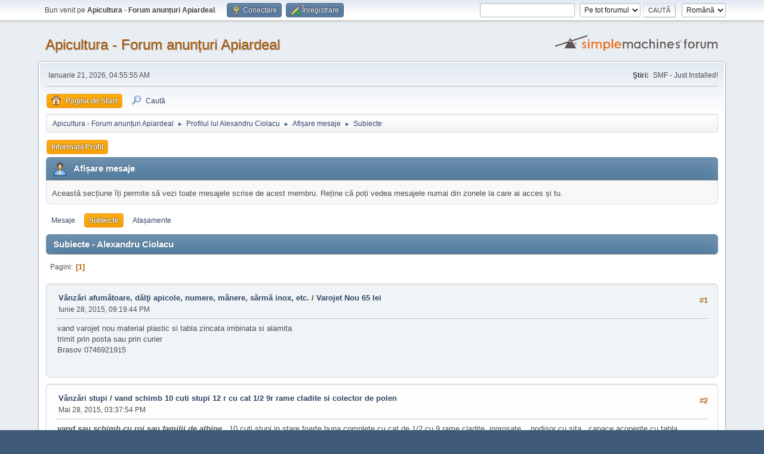

--- FILE ---
content_type: text/html; charset=UTF-8
request_url: https://forum-anunturi.apiardeal.ro/index.php?action=profile;area=showposts;sa=topics;u=1726
body_size: 5421
content:
<!DOCTYPE html>
<html lang="ro-RO">
<head>
	<meta charset="UTF-8">
	<link rel="stylesheet" href="https://forum-anunturi.apiardeal.ro/Themes/default/css/minified_87cf2e6bae431a3665befbf01f32333b.css?smf214_1690001506">
	<style>
	img.avatar { max-width: 100px !important; max-height: 100px !important; }
	
	.postarea .bbc_img, .list_posts .bbc_img, .post .inner .bbc_img, form#reported_posts .bbc_img, #preview_body .bbc_img { max-width: min(100%,800px); }
	
	.postarea .bbc_img, .list_posts .bbc_img, .post .inner .bbc_img, form#reported_posts .bbc_img, #preview_body .bbc_img { max-height: 600px; }
	
	</style>
	<script>
		var smf_theme_url = "https://forum-anunturi.apiardeal.ro/Themes/default";
		var smf_default_theme_url = "https://forum-anunturi.apiardeal.ro/Themes/default";
		var smf_images_url = "https://forum-anunturi.apiardeal.ro/Themes/default/images";
		var smf_smileys_url = "https://forum-anunturi.apiardeal.ro/Smileys";
		var smf_smiley_sets = "apiardeal,fugue,alienine,default,aaron,akyhne";
		var smf_smiley_sets_default = "apiardeal";
		var smf_avatars_url = "https://forum-anunturi.apiardeal.ro/avatars";
		var smf_scripturl = "https://forum-anunturi.apiardeal.ro/index.php?PHPSESSID=065c2q0eqr60gof9tnnebj1mip&amp;";
		var smf_iso_case_folding = false;
		var smf_charset = "UTF-8";
		var smf_session_id = "520718f4f3f247de95c8ab15ed1f6911";
		var smf_session_var = "dd0758d46eb";
		var smf_member_id = 0;
		var ajax_notification_text = 'Se încarcă...';
		var help_popup_heading_text = 'Puțin pierdut? Lasă-mă să explic:';
		var banned_text = 'Ne pare rău Vizitator, îți este interzis să folosești acest forum !';
		var smf_txt_expand = 'Extinde';
		var smf_txt_shrink = 'Micșorează';
		var smf_collapseAlt = 'Ascunde';
		var smf_expandAlt = 'Arată';
		var smf_quote_expand = false;
		var allow_xhjr_credentials = false;
	</script>
	<script src="https://ajax.googleapis.com/ajax/libs/jquery/3.6.3/jquery.min.js"></script>
	<script src="https://forum-anunturi.apiardeal.ro/Themes/default/scripts/minified_0a5d15dc9d3fded8e8e65575ea45d44a.js?smf214_1690001506"></script>
	<script>
	var smf_you_sure ='Eşti sigur că vrei să faci asta?';
	</script><!-- Google tag (gtag.js) -->
	<script async src="https://www.googletagmanager.com/gtag/js?id=UA-6082635-4"></script>
	<script>
	  window.dataLayer = window.dataLayer || [];
	  function gtag(){dataLayer.push(arguments);}
	  gtag('js', new Date());

	  gtag('config', 'UA-6082635-4');
	</script>
	<title>Subiecte - Alexandru Ciolacu</title>
	<meta name="viewport" content="width=device-width, initial-scale=1">
	<meta property="og:site_name" content="Apicultura - Forum anunțuri Apiardeal">
	<meta property="og:title" content="Subiecte - Alexandru Ciolacu">
	<meta property="og:description" content="Subiecte - Alexandru Ciolacu">
	<meta name="description" content="Subiecte - Alexandru Ciolacu">
	<meta name="theme-color" content="#557EA0">
	<link rel="help" href="https://forum-anunturi.apiardeal.ro/index.php?PHPSESSID=065c2q0eqr60gof9tnnebj1mip&amp;action=help">
	<link rel="contents" href="https://forum-anunturi.apiardeal.ro/index.php?PHPSESSID=065c2q0eqr60gof9tnnebj1mip&amp;">
	<link rel="search" href="https://forum-anunturi.apiardeal.ro/index.php?PHPSESSID=065c2q0eqr60gof9tnnebj1mip&amp;action=search">
	<link rel="alternate" type="application/rss+xml" title="Apicultura - Forum anunțuri Apiardeal - RSS " href="https://forum-anunturi.apiardeal.ro/index.php?PHPSESSID=065c2q0eqr60gof9tnnebj1mip&amp;action=.xml;type=rss2">
	<link rel="alternate" type="application/atom+xml" title="Apicultura - Forum anunțuri Apiardeal - Atom" href="https://forum-anunturi.apiardeal.ro/index.php?PHPSESSID=065c2q0eqr60gof9tnnebj1mip&amp;action=.xml;type=atom">
</head>
<body id="chrome" class="action_profile">
<div id="footerfix">
	<div id="top_section">
		<div class="inner_wrap">
			<ul class="floatleft" id="top_info">
				<li class="welcome">
					Bun venit pe <strong>Apicultura - Forum anunțuri Apiardeal</strong>.
				</li>
				<li class="button_login">
					<a href="https://forum-anunturi.apiardeal.ro/index.php?PHPSESSID=065c2q0eqr60gof9tnnebj1mip&amp;action=login" class="open" onclick="return reqOverlayDiv(this.href, 'Conectare', 'login');">
						<span class="main_icons login"></span>
						<span class="textmenu">Conectare</span>
					</a>
				</li>
				<li class="button_signup">
					<a href="https://forum-anunturi.apiardeal.ro/index.php?PHPSESSID=065c2q0eqr60gof9tnnebj1mip&amp;action=signup" class="open">
						<span class="main_icons regcenter"></span>
						<span class="textmenu">Înregistrare</span>
					</a>
				</li>
			</ul>
			<form id="languages_form" method="get" class="floatright">
				<select id="language_select" name="language" onchange="this.form.submit()">
					<option value="english">English</option>
					<option value="romanian" selected="selected">Română</option>
				</select>
				<noscript>
					<input type="submit" value="du-te">
				</noscript>
			</form>
			<form id="search_form" class="floatright" action="https://forum-anunturi.apiardeal.ro/index.php?PHPSESSID=065c2q0eqr60gof9tnnebj1mip&amp;action=search2" method="post" accept-charset="UTF-8">
				<input type="search" name="search" value="">&nbsp;
				<select name="search_selection">
					<option value="all" selected>Pe tot forumul </option>
				</select>
				<input type="submit" name="search2" value="Caută" class="button">
				<input type="hidden" name="advanced" value="0">
			</form>
		</div><!-- .inner_wrap -->
	</div><!-- #top_section -->
	<div id="header">
		<h1 class="forumtitle">
			<a id="top" href="https://forum-anunturi.apiardeal.ro/index.php?PHPSESSID=065c2q0eqr60gof9tnnebj1mip&amp;">Apicultura - Forum anunțuri Apiardeal</a>
		</h1>
		<img id="smflogo" src="https://forum-anunturi.apiardeal.ro/Themes/default/images/smflogo.svg" alt="Simple Machines Forum" title="Simple Machines Forum">
	</div>
	<div id="wrapper">
		<div id="upper_section">
			<div id="inner_section">
				<div id="inner_wrap" class="hide_720">
					<div class="user">
						<time datetime="2026-01-21T02:55:55Z">Ianuarie 21, 2026, 04:55:55 AM</time>
					</div>
					<div class="news">
						<h2>Ştiri: </h2>
						<p>SMF - Just Installed!</p>
					</div>
				</div>
				<a class="mobile_user_menu">
					<span class="menu_icon"></span>
					<span class="text_menu">Main Menu</span>
				</a>
				<div id="main_menu">
					<div id="mobile_user_menu" class="popup_container">
						<div class="popup_window description">
							<div class="popup_heading">Main Menu
								<a href="javascript:void(0);" class="main_icons hide_popup"></a>
							</div>
							
					<ul class="dropmenu menu_nav">
						<li class="button_home">
							<a class="active" href="https://forum-anunturi.apiardeal.ro/index.php?PHPSESSID=065c2q0eqr60gof9tnnebj1mip&amp;">
								<span class="main_icons home"></span><span class="textmenu">Pagina de Start</span>
							</a>
						</li>
						<li class="button_search">
							<a href="https://forum-anunturi.apiardeal.ro/index.php?PHPSESSID=065c2q0eqr60gof9tnnebj1mip&amp;action=search">
								<span class="main_icons search"></span><span class="textmenu">Caută</span>
							</a>
						</li>
					</ul><!-- .menu_nav -->
						</div>
					</div>
				</div>
				<div class="navigate_section">
					<ul>
						<li>
							<a href="https://forum-anunturi.apiardeal.ro/index.php?PHPSESSID=065c2q0eqr60gof9tnnebj1mip&amp;"><span>Apicultura - Forum anunțuri Apiardeal</span></a>
						</li>
						<li>
							<span class="dividers"> &#9658; </span>
							<a href="https://forum-anunturi.apiardeal.ro/index.php?PHPSESSID=065c2q0eqr60gof9tnnebj1mip&amp;action=profile;u=1726"><span>Profilul lui Alexandru Ciolacu</span></a>
						</li>
						<li>
							<span class="dividers"> &#9658; </span>
							<a href="https://forum-anunturi.apiardeal.ro/index.php?PHPSESSID=065c2q0eqr60gof9tnnebj1mip&amp;action=profile;u=1726;area=showposts"><span>Afișare mesaje</span></a>
						</li>
						<li class="last">
							<span class="dividers"> &#9658; </span>
							<a href="https://forum-anunturi.apiardeal.ro/index.php?PHPSESSID=065c2q0eqr60gof9tnnebj1mip&amp;action=profile;u=1726;area=showposts;sa=topics"><span>Subiecte</span></a>
						</li>
					</ul>
				</div><!-- .navigate_section -->
			</div><!-- #inner_section -->
		</div><!-- #upper_section -->
		<div id="content_section">
			<div id="main_content_section">
	<a class="mobile_generic_menu_1">
		<span class="menu_icon"></span>
		<span class="text_menu"> Menu</span>
	</a>
	<div id="genericmenu">
		<div id="mobile_generic_menu_1" class="popup_container">
			<div class="popup_window description">
				<div class="popup_heading">
					 Menu
					<a href="javascript:void(0);" class="main_icons hide_popup"></a>
				</div>
				
				<div class="generic_menu">
					<ul class="dropmenu dropdown_menu_1">
						<li class="subsections"><a class="active " href="https://forum-anunturi.apiardeal.ro/index.php?PHPSESSID=065c2q0eqr60gof9tnnebj1mip&amp;action=profile;area=summary;u=1726">Informații Profil</a>
							<ul>
								<li>
									<a class="profile_menu_icon administration" href="https://forum-anunturi.apiardeal.ro/index.php?PHPSESSID=065c2q0eqr60gof9tnnebj1mip&amp;action=profile;area=summary;u=1726"><span class="main_icons administration"></span>Sumar</a>
								</li>
								<li>
									<a class="profile_menu_icon stats" href="https://forum-anunturi.apiardeal.ro/index.php?PHPSESSID=065c2q0eqr60gof9tnnebj1mip&amp;action=profile;area=statistics;u=1726"><span class="main_icons stats"></span>Afișare statistici</a>
								</li>
								<li class="subsections">
									<a class="profile_menu_icon posts chosen " href="https://forum-anunturi.apiardeal.ro/index.php?PHPSESSID=065c2q0eqr60gof9tnnebj1mip&amp;action=profile;area=showposts;u=1726"><span class="main_icons posts"></span>Afișare mesaje</a>
									<ul>
										<li>
											<a  href="https://forum-anunturi.apiardeal.ro/index.php?PHPSESSID=065c2q0eqr60gof9tnnebj1mip&amp;action=profile;area=showposts;sa=messages;u=1726">Mesaje</a>
										</li>
										<li>
											<a class="chosen"  href="https://forum-anunturi.apiardeal.ro/index.php?PHPSESSID=065c2q0eqr60gof9tnnebj1mip&amp;action=profile;area=showposts;sa=topics;u=1726">Subiecte</a>
										</li>
										<li>
											<a  href="https://forum-anunturi.apiardeal.ro/index.php?PHPSESSID=065c2q0eqr60gof9tnnebj1mip&amp;action=profile;area=showposts;sa=attach;u=1726">Atașamente</a>
										</li>
									</ul>
								</li>
							</ul>
						</li>
					</ul><!-- .dropmenu -->
				</div><!-- .generic_menu -->
			</div>
		</div>
	</div>
	<script>
		$( ".mobile_generic_menu_1" ).click(function() {
			$( "#mobile_generic_menu_1" ).show();
			});
		$( ".hide_popup" ).click(function() {
			$( "#mobile_generic_menu_1" ).hide();
		});
	</script>
				<div id="admin_content">
					<div class="cat_bar">
						<h3 class="catbg">
								<span class="main_icons profile_hd icon"></span>Afișare mesaje
						</h3>
					</div><!-- .cat_bar -->
					<p class="information">
						Această secțiune îți permite să vezi toate mesajele scrise de acest membru. Reține că poți vedea mesajele numai din zonele la care ai acces și tu.
					</p>
					<a class="mobile_generic_menu_1_tabs">
						<span class="menu_icon"></span>
						<span class="text_menu">Afișare mesaje Menu</span>
					</a>
					<div id="adm_submenus">
						<div id="mobile_generic_menu_1_tabs" class="popup_container">
							<div class="popup_window description">
								<div class="popup_heading">
									Afișare mesaje Menu
									<a href="javascript:void(0);" class="main_icons hide_popup"></a>
								</div>
								<div class="generic_menu">
									<ul class="dropmenu dropdown_menu_1_tabs">
										<li>
											<a href="https://forum-anunturi.apiardeal.ro/index.php?PHPSESSID=065c2q0eqr60gof9tnnebj1mip&amp;action=profile;area=showposts;sa=messages;u=1726">Mesaje</a>
										</li>
										<li>
											<a class="active" href="https://forum-anunturi.apiardeal.ro/index.php?PHPSESSID=065c2q0eqr60gof9tnnebj1mip&amp;action=profile;area=showposts;sa=topics;u=1726">Subiecte</a>
										</li>
										<li>
											<a href="https://forum-anunturi.apiardeal.ro/index.php?PHPSESSID=065c2q0eqr60gof9tnnebj1mip&amp;action=profile;area=showposts;sa=attach;u=1726">Atașamente</a>
										</li>
									</ul>
								</div>
							</div>
						</div>
					</div><!-- #adm_submenus -->
					<script>
						$( ".mobile_generic_menu_1_tabs" ).click(function() {
							$( "#mobile_generic_menu_1_tabs" ).show();
							});
						$( ".hide_popup" ).click(function() {
							$( "#mobile_generic_menu_1_tabs" ).hide();
						});
					</script>
			<script>
				disableAutoComplete();
			</script>
			
		<div class="errorbox" style="display:none" id="profile_error">
		</div><!-- #profile_error -->
		<div class="cat_bar cat_bar_round">
			<h3 class="catbg">
				Subiecte - Alexandru Ciolacu
			</h3>
		</div>
		<div class="pagesection">
			<div class="pagelinks"><span class="pages">Pagini</span><span class="current_page">1</span> </div>
		</div>
		<div class="windowbg">
			<div class="page_number floatright"> #1</div>
			<div class="topic_details">
				<h5>
					<strong><a href="https://forum-anunturi.apiardeal.ro/index.php?PHPSESSID=065c2q0eqr60gof9tnnebj1mip&amp;board=6.0">Vânzări afumătoare, dălţi apicole, numere, mânere, sărmă inox, etc.</a> / <a href="https://forum-anunturi.apiardeal.ro/index.php?PHPSESSID=065c2q0eqr60gof9tnnebj1mip&amp;topic=4052.msg11182#msg11182">Varojet Nou 65 lei</a></strong>
				</h5>
				<span class="smalltext">Iunie 28, 2015, 09:19:44 PM</span>
			</div>
			<div class="post">
				<div class="inner">
					vand varojet nou material plastic si tabla zincata imbinata si alamita <br />trimit prin posta sau prin curier <br />Brasov 0746921915
				</div>
			</div><!-- .post -->
		</div><!-- .windowbg -->
		<div class="windowbg">
			<div class="page_number floatright"> #2</div>
			<div class="topic_details">
				<h5>
					<strong><a href="https://forum-anunturi.apiardeal.ro/index.php?PHPSESSID=065c2q0eqr60gof9tnnebj1mip&amp;board=2.0">Vânzări stupi</a> / <a href="https://forum-anunturi.apiardeal.ro/index.php?PHPSESSID=065c2q0eqr60gof9tnnebj1mip&amp;topic=3964.msg11024#msg11024">vand schimb 10 cuti stupi 12 r cu cat 1/2 9r  rame cladite si colector de polen</a></strong>
				</h5>
				<span class="smalltext">Mai 28, 2015, 03:37:54 PM</span>
			</div>
			<div class="post">
				<div class="inner">
					<b><i>vand sau schimb cu roi sau familii de albine</i></b> , 10 cuti stupi in stare foarte buna complete cu cat de 1/2 cu 9 rame cladite, ingrosate&nbsp; , podisor cu sita , capace acoperite cu tabla zincata ,manere zincate , inchizator reductor de urdinis din tabla zincata , aerisire pe fundul stupului pentru transport+ 10 colectoare de polen aproape noi !!! pret 1400 lei sau schimb<b> 0746921915</b>
				</div>
			</div><!-- .post -->
		</div><!-- .windowbg -->
		<div class="windowbg">
			<div class="page_number floatright"> #3</div>
			<div class="topic_details">
				<h5>
					<strong><a href="https://forum-anunturi.apiardeal.ro/index.php?PHPSESSID=065c2q0eqr60gof9tnnebj1mip&amp;board=31.0">Vânzări ceară</a> / <a href="https://forum-anunturi.apiardeal.ro/index.php?PHPSESSID=065c2q0eqr60gof9tnnebj1mip&amp;topic=3962.msg11020#msg11020">20 kg ceara Brasov </a></strong>
				</h5>
				<span class="smalltext">Mai 27, 2015, 09:16:12 PM</span>
			</div>
			<div class="post">
				<div class="inner">
					vand 20 kg ceara , 22 lei kg sau schimb pe 2 roi
				</div>
			</div><!-- .post -->
		</div><!-- .windowbg -->
		<div class="windowbg">
			<div class="page_number floatright"> #4</div>
			<div class="topic_details">
				<h5>
					<strong><a href="https://forum-anunturi.apiardeal.ro/index.php?PHPSESSID=065c2q0eqr60gof9tnnebj1mip&amp;board=64.0">Schimburi diverse</a> / <a href="https://forum-anunturi.apiardeal.ro/index.php?PHPSESSID=065c2q0eqr60gof9tnnebj1mip&amp;topic=3821.msg10708#msg10708">Schimb lazi 12r cu famili sau roi</a></strong>
				</h5>
				<span class="smalltext">Aprilie 13, 2015, 03:35:50 PM</span>
			</div>
			<div class="post">
				<div class="inner">
					Schimb 10 cuti dandant 12r cu cat 1/2 cu rame noi cladite in cat , podisor jumatate sita jumatate plin&nbsp; , colectoare de polen pentru fiecare lada lazil sunt folosite 2 ani sunt in stare buna , pntru detalii la telefon&nbsp; 0746921915 Brasov
				</div>
			</div><!-- .post -->
		</div><!-- .windowbg -->
		<div class="windowbg">
			<div class="page_number floatright"> #5</div>
			<div class="topic_details">
				<h5>
					<strong><a href="https://forum-anunturi.apiardeal.ro/index.php?PHPSESSID=065c2q0eqr60gof9tnnebj1mip&amp;board=72.0">Topicuri expirate</a> / <a href="https://forum-anunturi.apiardeal.ro/index.php?PHPSESSID=065c2q0eqr60gof9tnnebj1mip&amp;topic=3384.msg9458#msg9458">schimb Audi A4 cu pavilion apicol</a></strong>
				</h5>
				<span class="smalltext">Septembrie 01, 2014, 10:02:58 PM</span>
			</div>
			<div class="post">
				<div class="inner">
					&nbsp;Audi A4 importat recent Germania primul proprietar ,<b> taxa platita si nerecuperata</b> , an fabricatie 1995 motor impecabil de 1.8 benzina 125 cp ( consum mixt 6.5) in stare excelenta consumabile schimbate , toate taxele la zi Dotari : climatronic, AC ,Servo ,geamuri electrice, mahon, jante aluminiu ,scaune reglabile inaltime ,faruri de ceata incorporate etc&nbsp; Tapiterie foarte curata , fara urme de uzura&nbsp; schimb cu pavilion apicol de preferat cu camera de extractie si inmatriculat<br />telefon : 0746921915
				</div>
			</div><!-- .post -->
		</div><!-- .windowbg -->
		<div class="windowbg">
			<div class="page_number floatright"> #6</div>
			<div class="topic_details">
				<h5>
					<strong><a href="https://forum-anunturi.apiardeal.ro/index.php?PHPSESSID=065c2q0eqr60gof9tnnebj1mip&amp;board=57.0">Cumpărări diverse</a> / <a href="https://forum-anunturi.apiardeal.ro/index.php?PHPSESSID=065c2q0eqr60gof9tnnebj1mip&amp;topic=2901.msg8318#msg8318">factura provenienta remorca de tractor </a></strong>
				</h5>
				<span class="smalltext">Martie 29, 2014, 08:40:02 AM</span>
			</div>
			<div class="post">
				<div class="inner">
					Caut , cumpar factura de povenienta pt remorca de tractor indiferent de serie pentru inregistrare la primarie<br />Tel : 0746921915
				</div>
			</div><!-- .post -->
		</div><!-- .windowbg -->
		<div class="windowbg">
			<div class="page_number floatright"> #7</div>
			<div class="topic_details">
				<h5>
					<strong><a href="https://forum-anunturi.apiardeal.ro/index.php?PHPSESSID=065c2q0eqr60gof9tnnebj1mip&amp;board=41.0">Cumpărări remorci/platforme apicole</a> / <a href="https://forum-anunturi.apiardeal.ro/index.php?PHPSESSID=065c2q0eqr60gof9tnnebj1mip&amp;topic=1993.msg5778#msg5778">Transport 1.2 lei/km</a></strong>
				</h5>
				<span class="smalltext">Iunie 27, 2013, 01:05:43 PM</span>
			</div>
			<div class="post">
				<div class="inner">
					Efectuez transport marfa auto moto platforma <br />preturi incepand de la 1.2 lei/km&nbsp; &nbsp;24/24&nbsp; 7/7<br />Tel:0746921915 E-mail: <a href="mailto:alexandruciolacu@ymail.com" class="bbc_email">alexandruciolacu@ymail.com</a><br /><br />
				</div>
			</div><!-- .post -->
		</div><!-- .windowbg -->
		<div class="windowbg">
			<div class="page_number floatright"> #8</div>
			<div class="topic_details">
				<h5>
					<strong><a href="https://forum-anunturi.apiardeal.ro/index.php?PHPSESSID=065c2q0eqr60gof9tnnebj1mip&amp;board=38.0">Vânzări pavilioane apicole</a> / <a href="https://forum-anunturi.apiardeal.ro/index.php?PHPSESSID=065c2q0eqr60gof9tnnebj1mip&amp;topic=1992.msg5777#msg5777">Confectii metalice </a></strong>
				</h5>
				<span class="smalltext">Iunie 27, 2013, 01:00:57 PM</span>
			</div>
			<div class="post">
				<div class="inner">
					Producem ci confectionam stelaje , suporti ,rampe ,diverse confectii metalice si reparatii&nbsp; la preturi foarte avantajoase !! <img src="https://forum-anunturi.apiardeal.ro/Smileys/apiardeal/ok.gif" alt="&#58;ok&#58;" title="OK" class="smiley"><br />Detalii si contact : 0746921915 e-mail: <a href="mailto:alexandruciolacu@ymail.com" class="bbc_email">alexandruciolacu@ymail.com</a>
				</div>
			</div><!-- .post -->
		</div><!-- .windowbg -->
		<div class="windowbg">
			<div class="page_number floatright"> #9</div>
			<div class="topic_details">
				<h5>
					<strong><a href="https://forum-anunturi.apiardeal.ro/index.php?PHPSESSID=065c2q0eqr60gof9tnnebj1mip&amp;board=38.0">Vânzări pavilioane apicole</a> / <a href="https://forum-anunturi.apiardeal.ro/index.php?PHPSESSID=065c2q0eqr60gof9tnnebj1mip&amp;topic=1916.msg5624#msg5624">okazie URGENT VAND STELAJ PENTRU 24 STUPI !!! ( 500 lei)</a></strong>
				</h5>
				<span class="smalltext">Iunie 03, 2013, 10:52:20 PM</span>
			</div>
			<div class="post">
				<div class="inner">
					nu mai este valabil<br />
				</div>
			</div><!-- .post -->
		</div><!-- .windowbg -->
		<div class="windowbg">
			<div class="page_number floatright"> #10</div>
			<div class="topic_details">
				<h5>
					<strong><a href="https://forum-anunturi.apiardeal.ro/index.php?PHPSESSID=065c2q0eqr60gof9tnnebj1mip&amp;board=56.0">Vânzări diverse</a> / <a href="https://forum-anunturi.apiardeal.ro/index.php?PHPSESSID=065c2q0eqr60gof9tnnebj1mip&amp;topic=1692.msg5129#msg5129">Efectuez transport</a></strong>
				</h5>
				<span class="smalltext">Martie 27, 2013, 10:01:59 AM</span>
			</div>
			<div class="post">
				<div class="inner">
					Efectuez transporturi diverse in toata tara si in afara <br />masini, moto ,utilaje ,remorci(&lt;7tone) si marfa&nbsp; la preturi avantajoase!!! incepand cu 1,8 lei\km<br /><br />Oferte si detalii la tel&nbsp; 0746921915&nbsp; sau alexandruciolacu@ymail.com&nbsp; &nbsp; &nbsp; &nbsp;Alex (Brasov)
				</div>
			</div><!-- .post -->
		</div><!-- .windowbg -->
		<div class="pagesection">
			<div class="pagelinks"><span class="pages">Pagini</span><span class="current_page">1</span> </div>
		</div>
				</div><!-- #admin_content -->
			</div><!-- #main_content_section -->
		</div><!-- #content_section -->
	</div><!-- #wrapper -->
</div><!-- #footerfix -->
	<div id="footer">
		<div class="inner_wrap">
		<ul>
			<li class="floatright"><a href="https://forum-anunturi.apiardeal.ro/index.php?PHPSESSID=065c2q0eqr60gof9tnnebj1mip&amp;action=help">Ajutor</a> | <a href="https://forum-anunturi.apiardeal.ro/index.php?PHPSESSID=065c2q0eqr60gof9tnnebj1mip&amp;action=agreement">Termeni și Reguli</a> | <a href="#top_section">Mergi Sus &#9650;</a></li>
			<li class="copyright"><a href="https://forum-anunturi.apiardeal.ro/index.php?PHPSESSID=065c2q0eqr60gof9tnnebj1mip&amp;action=credits" title="License" target="_blank" rel="noopener">SMF 2.1.4 &copy; 2023</a>, <a href="https://www.simplemachines.org" title="Simple Machines" target="_blank" rel="noopener">Simple Machines</a></li>
		</ul>
		</div>
	</div><!-- #footer -->
<script>
window.addEventListener("DOMContentLoaded", function() {
	function triggerCron()
	{
		$.get('https://forum-anunturi.apiardeal.ro' + "/cron.php?ts=1768964145");
	}
	window.setTimeout(triggerCron, 1);
});
</script>
</body>
</html>